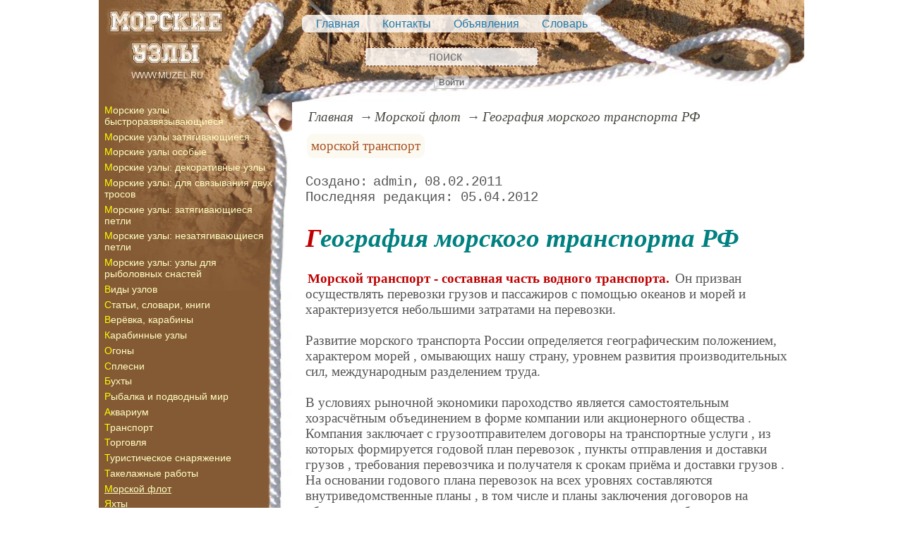

--- FILE ---
content_type: text/html; charset=utf-8
request_url: https://www.muzel.ru/article/morflot/mortra/geografia_morckogo_trancporta_rf.htm
body_size: 9620
content:
<!DOCTYPE html><html lang="ru"><head><title>География морского транспорта РФ</title><base href="/"><meta charSet="utf-8"><meta name="referrer" content="always"><meta name="viewport" content="width=device-width, initial-scale=1.0"><meta name="keywords" content="морской транспорт, география"><meta name="description" content="Морской транспорт - составная часть водного транспорта. Он призван осуществлять перевозки грузов и пассажиров с помощью океанов и морей и характеризуется небольшими затратами на перевозки.Развитие морского транспорта России определяется географическим положением, характером морей , омывающих нашу страну, уровнем развития производительных сил, международным разделением труда.В условиях рыночной экономики пароходство является самостоятельным хозрасчётным объединением в форме компании или акционерного общества ."><link rel="canonical" href="https://www.muzel.ru/article/morflot/mortra/geografia_morckogo_trancporta_rf.htm"><link rel="shortcut icon" href="favicon.ico"><link rel="apple-touch-icon" href="/icons/apple-touch-icon-76x76.png" sizes="76x76"><link rel="apple-touch-icon" href="/icons/apple-touch-icon-152x152.png" sizes="152x152"><link rel="modulepreload" href="/site/app-ebe0acf7ef3e2ab1ed2a3ea7a010f606734f470425306b99632aa550e3429800.js"><script type="module" src="/site/app-ebe0acf7ef3e2ab1ed2a3ea7a010f606734f470425306b99632aa550e3429800.js"></script><style>.block-labels__container{margin:.5em 0;padding:0}.block-labels__item{display:inline-block;margin:.2em .1em;padding:.3em;background-color:#fbf9f0;border-radius:.5em}.bread-crumb__container{display:block}.bread-crumb__items{display:block;margin:.5em 0;padding:0;font-style:italic}.bread-crumb__item{display:inline;margin:0 .2em}.bread-crumb__item:not(:first-of-type):before{content:"→";display:inline;margin-right:.2em}.bread-crumb__item a{color:#49473f;text-decoration:none}.bread-crumb__item a:hover{text-decoration:underline}.block-published__container{font-family:"Courier New",Courier,monospace;overflow-y:hidden}.block-published__author{display:inline-block;margin:0 .4em}.block-published__author::after{display:inline-block;content:","}.block-published__created::before{display:inline-block;content:"Создано:"}.block-published__published::before{display:inline-block;content:"Переиздано: "}.block-published__modified::before{display:inline-block;content:"Последняя редакция: ";white-space:pre}.block-published__views{display:inline-block}.block-published__views::before{content:". Просмотров: " attr(data-count)}.block-published__views:not(.visible){display:none}.content-footer__container{border-radius:1em;padding:.8em .5em;clear:both;background-color:var(--content-footer)}.block-author__container{text-align:right;margin-left:1em;font-style:italic}.block-author__container time:after{display:inline-block;content:", ";white-space:pre}.notification-item__container{position:fixed;opacity:0;display:flex;align-items:center;border-radius:.3em;background-color:#f2f2f2;color:#444;font-family:"Merriweather Sans","HelveticaNeue","Helvetica Neue",Helvetica,Arial,sans-serif;overflow:hidden;animation:notification 2.5s linear;pointer-events:none;user-select:none}.notification-item__container.right{transform:translateX(-100%);white-space:nowrap}.notification-item__container.info{box-shadow:0 0 .3em #17a2b8}.notification-item__container.info .notification-item__icon::before{content:"i";background-color:#17a2b8}.notification-item__container.info .notification-item__text{border-left-color:#17a2b8}.notification-item__container.error{box-shadow:0 0 .3em #dc3545}.notification-item__container.error .notification-item__icon::before{content:"!";background-color:#dc3545}.notification-item__container.error .notification-item__text{border-left-color:#dc3545}.notification-item__icon{padding:.5em;color:white;background-color:white}.notification-item__icon::before{display:flex;width:1.5em;height:1.5em;border-radius:50%;align-items:center;justify-content:center}.notification-item__text{padding:.5em;border-left:1px solid;background-color:#f2f2f2;height:1.5em;display:flex;align-items:center}.notification-item__target{border-radius:.2em;overflow:hidden}.notification-item__target.info{box-shadow:0 0 .5em #17a2b8}.notification-item__target.error{box-shadow:0 0 .5em #dc3545}@keyframes notification{from{opacity:0}20%{opacity:1}80%{opacity:1}to{opacity:0}}.image-viewer__container{position:fixed;z-index:1;top:0;left:0;right:0;bottom:0;background-color:rgba(0,0,0,.7);text-align:center;user-select:none}.image-viewer__main{display:flex;justify-content:center;align-items:center;position:fixed;top:0;left:0;right:0;bottom:0;pointer-events:none;will-change:transform}.image-viewer__main img{max-width:100%;max-height:100%}.image-viewer__main.next-start{animation-name:next-start;animation-duration:.3s;animation-timing-function:ease-out}.image-viewer__main.next-end{animation-name:next-end;animation-duration:.3s;animation-timing-function:ease-in}.image-viewer__main.prev-start{animation-name:prev-start;animation-duration:.3s;animation-timing-function:ease-out}.image-viewer__main.prev-end{animation-name:prev-end;animation-duration:.3s;animation-timing-function:ease-in}.image-viewer__image{transition:opacity .5s ease 0s}.image-viewer__image.not-visible{opacity:0;visibility:hidden;position:absolute}.image-viewer__spinner{animation-name:spin;animation-duration:2s;animation-iteration-count:infinite;animation-timing-function:ease-in-out;pointer-events:none}.image-viewer__spinner svg{color:rgba(250,250,250,.3);width:4em}.image-viewer__title{padding:.5em;font-size:1.1em;box-sizing:border-box;background-color:rgba(0,0,0,.7);color:white;display:inline-block;position:fixed;bottom:0;left:0;right:0;max-height:3.5em;overflow-y:hidden;pointer-events:none;user-select:none;transition:opacity .5s ease 0s}.image-viewer__title a{color:aqua}.image-viewer__title p{margin:.3em 0;pointer-events:all}.image-viewer__icon{position:fixed;display:block;width:3em;height:3em;color:rgba(240,240,240,.5);cursor:pointer;border-radius:50%;background-color:rgba(50,50,50,.5);overflow:hidden;transition:color .5s ease 0s}.image-viewer__icon svg{pointer-events:none;max-width:100%;max-height:100%}.image-viewer__icon:hover{color:rgba(240,240,240,.9)}.image-viewer__icon-next{right:1em;top:45%}.image-viewer__icon-prev{left:1em;top:45%}.image-viewer__icon-close{right:1em;top:1em}.image-viewer__icon-link{left:1em;top:1em;outline:0 none;text-decoration:none}@keyframes spin{from{transform:rotate(0deg)}to{transform:rotate(360deg)}}@keyframes prev-start{to{transform:translateX(100vw)}}@keyframes prev-end{from{transform:translateX(-100vw)}to{transform:translateX(0)}}@keyframes next-start{to{transform:translateX(-100vw)}}@keyframes next-end{from{transform:translateX(100vw)}to{transform:translateX(0)}}.article-comments__container{clear:both;padding:0;margin-top:1em;margin-bottom:1.5em;border-radius:1em}.article-comments__item{word-wrap:break-word;background-color:#fbf9f0;display:block;padding:1em;border-radius:1em;border-left:1px solid #f3eed6;overflow-wrap:break-word}.article-comments__item:not(.reply){margin-top:1.5em}.article-comments__item.reply{margin:.5em 0 .5em 1em}@media (min-width:701px){.article-comments__item.reply{margin-left:2em}}.article-comments__footer{clear:both;display:flex;justify-content:space-between;align-items:center}.article-comments__reply-init{display:block;margin:.5em 0 .5em 1em}@media (min-width:701px){.article-comments__reply-init{margin-left:2em}}.article-comments__reply-submit{margin-top:.5em}.article-comments__answer{transition-duration:.3s;transition-property:opacity}.article-comments__answer button{border:0 none;cursor:pointer;background-color:transparent}.article-comments__answer:not(:hover){opacity:.1}.article-comments__like-block{float:right;cursor:pointer;font-size:1.1em;transition-duration:.5s;color:#f29c47}.article-comments__like-button{background-color:transparent;color:inherit;border:0 none;font-family:inherit;font-size:inherit;cursor:pointer;outline:currentcolor none 0}.article-comments__like-button:before{display:inline-block;content:"+ " attr(data-liked)}.article-comments__pages{clear:both;text-align:center;margin:1.5em 0;padding:0;font-size:1.1em;height:1.2em}.dyn-pages__container{clear:both;text-align:center;margin:1.5em 0;padding:0;font-size:1.1em;line-height:1.5em}.dyn-pages__space{display:inline-block;padding:0 .3em;margin:0 .3em}.dyn-pages__space::before{content:"…"}.dyn-pages__current{display:inline-block;padding:0 .3em;margin:0 .3em;border-radius:.2em;border:1px solid var(--label-link);font-size:.8em;color:var(--label-link);background-color:#fbf9f0;width:2.5em;text-align:center}.dyn-pages__item{display:inline-block;padding:0 .3em;margin:0 .3em;font-family:Arial,Helvetica,sans-serif;border-radius:.2em;background-color:rgba(102,178,255,.15);color:#1A2027;border:0 none;cursor:pointer;font-size:.8em;transition-duration:.3s;transition-property:color,background-color}.dyn-pages__item:hover{color:#fbf9f0;background-color:#66b2ff}.comment-form__container{margin-bottom:4em}.comment-form__text-area{display:flex}.comment-form__footer{display:flex;justify-content:space-between;align-items:baseline;margin-top:.5em}.comment-form__textarea{box-sizing:border-box;width:100%;height:3.7em;overflow:hidden;font-family:arial,sans-serif;font-size:1.4em;color:#333}.comment-form__input-name{box-sizing:border-box;font-size:1.1em;margin-bottom:.5em;width:14em;max-width:100%;border-radius:.3em;border:0 none;box-shadow:0 0 .4em silver;padding:.1em .2em}.comment-form__upload{position:relative}.comment-form__upload input[type=file]{position:absolute;left:0;top:0;width:100%;height:100%;opacity:0;cursor:pointer}.comment-form__upload-preview{margin-top:.5em}.emoji__panel{user-select:none;font-size:1.1em;display:flex;flex-wrap:wrap;margin-top:.2em;line-height:1.5em}@media (max-width: 600px){.emoji__panel{display:none}}.emoji__switcher{display:flex;flex-direction:column;user-select:none}@media (max-width: 600px){.emoji__switcher{display:none}}.emoji__case{display:inline-flex;justify-content:center;align-items:center;height:1.1em;font-size:.8em;padding:.1em .3em;cursor:pointer}.emoji__case.selected{background-color:gold;text-shadow:0 0 .1em sienna}.emoji__case:not(.selected){background-color:#f2f2f2;filter:grayscale(50%)}.emoji__case:hover{box-shadow:0 0 .2em inset black}.emoji__item{display:inline-block;margin:.1em;padding:0 .1em;cursor:pointer;border-radius:.2em;height:1.2em}.emoji__item:hover{box-shadow:0 0 .2em #1A2027}.read-also{border-radius:1em;margin:0;padding-top:.7em;padding-bottom:.7em;clear:both;border:1px solid var(--base-link)}.read-also a{color:var(--base-link);text-decoration:none}.read-also a:hover{text-decoration:underline}.read-also li{list-style:circle;padding:0;margin:.1em 0}.form-login__container{position:fixed;top:0;left:0;right:0;bottom:0;display:flex;flex-direction:column;justify-content:center;align-items:center;background-color:rgba(0,0,0,.2)}.form-login__closer{position:fixed;top:0;right:.4em;font-size:4em;color:#eee;cursor:pointer;transition-duration:.3s;transition-property:color}.form-login__closer:before{display:block;content:"×"}.form-login__closer:hover{color:white}.form-login__field{position:relative;font-size:1.3em;margin:.3em}.form-login__input{padding:.3em;border-radius:.2em;border:0 none;width:15em;font-size:inherit;box-sizing:border-box}.form-login__input.enter{padding:.3em 2em .3em .3em}.form-login__enter{position:absolute;right:0;top:0;width:1.85em;height:1.85em;display:flex;justify-content:center;align-items:center;cursor:pointer;color:#888;transition-duration:.2s;transition-property:color}.form-login__enter:hover{color:#f28047}.form-login__enter svg{pointer-events:none;width:60%}.form-login__message{font-size:1.5em;color:white;text-shadow:0 0 .3em #555;pointer-events:none;user-select:none;background-color:rgba(0,0,0,.5);padding:0 .5em;border-radius:.3em;box-shadow:0 0 .5em black;margin-top:.5em}.overflow-hidden{overflow:hidden}.overflow-hidden body{border-right:17px solid #eee}html,body{height:100%;margin:0;padding:0;color:#555;background-color:#fff}[data-link]{cursor:pointer}[data-link]:hover{text-decoration:underline}img{max-width:100%;height:auto}.left{text-align:left}.right{text-align:right}.center{text-align:center}.justify{text-align:justify}audio{width:100%;max-height:50px}video{max-width:100%;height:auto}sup,sub{font-size:.7em;line-height:1}a{transition-duration:.2s;transition-property:background-color,color,border-bottom-color,border-bottom-width}a.site-link{color:var(--site-link);cursor:pointer;font-family:inherit;text-decoration:none;border-bottom:1px dashed var(--site-link)}a.site-link:hover{color:var(--site-link-hover);text-decoration:none;border-bottom:1px solid}a.base-link{color:var(--base-link);cursor:pointer;font-family:inherit;text-decoration:none}a.base-link:hover{color:var(--site-link-hover)}a.label-link{color:var(--label-link);font-family:inherit;text-decoration:none}a.label-link:hover{color:var(--site-link)}a.ext-link{font-family:inherit;color:var(--site-link-hover);text-decoration:underline;transition-duration:.2s;transition-property:color,border-color}a.ext-link[data-shop]::after{transition-duration:.2s;transition-property:color,border-color;font-size:.7em;content:attr(data-shop);padding:0 .2em;border-radius:.3em;border:1px solid var(--block-links-border);color:var(--block-links-border);display:inline-block;margin-left:.2em}a.ext-link:hover{color:var(--site-link-hover)}a.ext-link:hover[data-shop]::after{border-color:var(--site-link-hover);color:var(--site-link-hover)}@media (min-width:701px){.imgl{float:left;clear:left;margin:.5em 1em .5em 0}.imgr{float:right;clear:right;margin:.5em 0 .5em 1em;text-align:center}}@media (max-width:700px){.imgl,.imgr{display:block;margin:.5em auto}}.imgl img,.imgr img{display:block;margin:auto}.clear-both{clear:both}.image-block__container{text-align:center}.image-block__container.size-150{width:150px}.image-block__container.size-250{width:250px}.image-block__text{margin:.5em 0;display:inline-block;word-wrap:break-word;font-style:italic;font-size:.9em}:root{--base-link: #227aaa;--label-link: #aa5222;--site-link: #4483e9;--site-link-hover: #3d75d0;--block-links-back: whitesmoke;--block-links-border: #3265b7}h1{font-size:1.95em;clear:both;color:teal;font-style:italic}h1:first-letter{color:#bf0000}h2{font-size:1.7em;clear:both;color:teal;border-top:1px solid teal;border-bottom:1px solid teal;font-weight:normal}h3{font-size:1.5em;clear:both;color:#4d4d4d}h4{font-size:1.5em;clear:both;color:#4d4d4d}h5{font-size:1.3em;text-align:center;color:teal;font-variant:small-caps}h6{font-size:1.2em;color:teal}q{background-color:#e6e6e6;color:#4d4d4d;font-style:italic}p.attention{color:#bf0000;border:1px dashed #bf0000;border-radius:5px 5px 5px 5px;padding:5px;margin:20px 30px}p.notice{color:teal;border:1px dashed teal;border-radius:5px 5px 5px 5px;padding:5px;margin:20px 30px}hr{height:0;border:0 none;border-top:1px solid silver;clear:both;border-top:1px solid #004040}blockquote:not([class]){color:#128461}blockquote.col3l{border:1px solid #004040;color:teal;background-color:#e1f3f3;padding-top:1em;padding-bottom:1em;border-radius:80px/40px 0}@media (min-width:701px){blockquote.col3l{width:30%}}blockquote.col3l p{text-align:right}blockquote.col3r{border:1px solid #004040;color:teal;background-color:#e1f3f3;padding-top:1em;padding-bottom:1em;border-radius:0 80px/40px}@media (min-width:701px){blockquote.col3r{width:30%}}blockquote.col3r p{text-align:left}strong{padding-left:3px;padding-right:3px;border-radius:5px;color:#bf0000}strong.attention{color:#e1f3f3;background-color:#551c00}strong.notice{color:#128461}em{padding-left:3px;padding-right:3px;border-radius:5px;background-color:#128461;color:#fff}em.attention{background-color:#004040;color:#fff}em.notice{background-color:teal;color:#fff}dfn{letter-spacing:5px;font-variant:small-caps;text-decoration:none;text-decoration:none;color:#004040;font-variant:small-caps;font-style:normal}main{padding-right:.5em;overflow-x:hidden}@media (max-width:700px){main{padding-left:.5em}}@media (min-width:701px){main{font-size:1.2rem;padding-left:1em;width:73%}}@media (max-width:700px){aside{display:none}}@media (min-width:701px){aside{width:27%;padding-left:.5em;padding-right:.5em}}.menu-items{padding:0;margin:0}.menu-items.inline{display:flex;flex-wrap:wrap;justify-content:center}.menu-items.block{display:block}.menu-items__item{padding-right:1em;display:block}.menu-line{display:flex;align-items:center;height:2.2em}.menu-line.row{flex-direction:row}.menu-line.column{flex-direction:column}@media (max-width:700px){.menu-line{justify-content:center}}@media (min-width:701px){.menu-line{justify-content:space-between}}@media (max-width:700px){.menu-line__user-menu{display:none}}.menu-line__search [type=search]{width:14em;font-size:1.1em;padding:.1em;border-radius:.3em}.menu-line__search:not(.custom) [type=search]{background-color:#e9f396;color:#806000;border:1px solid #806000}@media (max-width:700px){.menu-line__search{padding:.8em 0}}@media (min-width:701px){.menu-line__search{padding:0 .6em}}.user-menu button{display:inline-block;margin:.4em;cursor:pointer;border:1px solid silver;border-radius:.3em;font-family:Arial,sans-serif;color:inherit;background-color:rgba(255,255,255,.5)}.user-menu button:hover{box-shadow:black 0 0 1px;background-color:rgba(255,255,255,.7)}.user-menu div{display:flex;flex-wrap:wrap;justify-content:center}.user-menu a{display:flex;align-items:center;justify-content:center;width:2em;height:2em;color:inherit;border-radius:.3em;margin:0 .3em;transition-duration:.3s;transition-property:color,box-shadow}.user-menu a:hover{box-shadow:0 0 .2em #5a5a5a;color:#5a5a5a}.user-menu svg{display:block;pointer-events:none;width:1.5em;height:1.5em}.site-counter{border:1px solid #ddd;background-color:#fff;font-style:normal;font-weight:normal;font-size:11px;font-family:Arial,Helvetica,sans-serif;width:130px;border-radius:5px 5px 5px 5px;white-space:nowrap;clear:both;margin:50px auto;padding:.3em;user-select:none}.page-layout{margin:auto;max-width:1000px}.page-top{position:relative;background-color:#845a34;background-image:url("/file/0001/0740.jpg");background-position:top left;background-repeat:no-repeat;height:145px;display:flex;flex-direction:column;justify-content:space-around;align-items:center}.page-top nav{background-color:rgba(255,255,255,.8);padding:.2em;border-radius:.5em}.page-top nav a{color:#227aaa;display:inline-block;padding-left:1em}.page-top nav a:hover{color:#128461}.menu-line{flex-direction:column-reverse}.menu-line__search{margin-bottom:.5em}.user-menu{margin-bottom:-.5em}.user-menu a{background-color:rgba(255,255,255,.8);padding:.1em;border-radius:.5em;box-shadow:0 0 .3em inset silver}[type=search]{background-color:rgba(255,255,255,.8);color:#551c00;border:1px dashed #551c00;text-align:center}.back{position:absolute;top:0;left:0;width:100%;height:267px;background-image:url("/file/0001/0741.jpg");background-repeat:no-repeat;background-position:top left}aside{position:relative;background-color:#845a34;background-image:url("/file/0001/0742.jpg");background-repeat:repeat-y;background-position:240px 0}aside p{padding-right:2em;color:white;text-align:center}aside p a{color:white !important}aside a.ext-link[data-shop]::after{color:#ff0 !important;border-color:#ff0 !important}aside a.ext-link[data-shop]:hover{color:#ff0 !important;border-color:#ff0 !important}aside nav{position:relative}aside nav a{color:#ffffc3;display:inline-block;text-decoration:none;font-family:Arial,Helvetica,sans-serif;font-size:.9em;margin:.2em 0}aside nav a:hover{color:#bfdbeb}aside nav a:first-letter{color:#ff0}.menu-items{padding:0;margin:0}.menu-items.inline{display:flex;flex-wrap:wrap;justify-content:center}.menu-items.block{display:block}.menu-items__item{padding-right:1em;display:block}.user-menu button{display:inline-block;margin:.4em;cursor:pointer;border:1px solid silver;border-radius:.3em;font-family:Arial,sans-serif;color:inherit;background-color:rgba(255,255,255,.5)}.user-menu button:hover{box-shadow:black 0 0 1px;background-color:rgba(255,255,255,.7)}.user-menu div{display:flex;flex-wrap:wrap;justify-content:center}.user-menu a{display:flex;align-items:center;justify-content:center;width:2em;height:2em;color:inherit;border-radius:.3em;margin:0 .3em;transition-duration:.3s;transition-property:color,box-shadow}.user-menu a:hover{box-shadow:0 0 .2em #5a5a5a;color:#5a5a5a}.user-menu svg{display:block;pointer-events:none;width:1.5em;height:1.5em}main{padding-right:.5em;overflow-x:hidden}@media (max-width:700px){main{padding-left:.5em}}@media (min-width:701px){main{font-size:1.2rem;padding-left:1em;width:73%}}@media (max-width:700px){aside{display:none}}@media (min-width:701px){aside{width:27%;padding-left:.5em;padding-right:.5em}}.menu-line{display:flex;align-items:center;height:2.2em}.menu-line.row{flex-direction:row}.menu-line.column{flex-direction:column}@media (max-width:700px){.menu-line{justify-content:center}}@media (min-width:701px){.menu-line{justify-content:space-between}}@media (max-width:700px){.menu-line__user-menu{display:none}}.menu-line__search [type=search]{width:14em;font-size:1.1em;padding:.1em;border-radius:.3em}.menu-line__search:not(.custom) [type=search]{background-color:#e9f396;color:#806000;border:1px solid #806000}@media (max-width:700px){.menu-line__search{padding:.8em 0}}@media (min-width:701px){.menu-line__search{padding:0 .6em}}.page-layout{max-width:1000px;margin:auto}.page-body{display:flex}.page-footer{display:flex;justify-content:space-between;align-items:center}.page-footer .text{padding:1em}.page-top{position:relative}.page-top a{font-family:Arial,Helvetica,sans-serif;text-decoration:none}.page-top a.selected{text-decoration:underline}aside .menu-items a{font-family:Arial,Helvetica,sans-serif;text-decoration:none}aside .menu-items a.selected{text-decoration:underline}.site-counter{border:1px solid #ddd;background-color:#fff;font-style:normal;font-weight:normal;font-size:11px;font-family:Arial,Helvetica,sans-serif;width:130px;border-radius:5px 5px 5px 5px;white-space:nowrap;clear:both;margin:50px auto;padding:.3em;user-select:none}</style></head><body><div class="page-layout"><div class="page-top"><nav><ul class="menu-items inline"><li class="menu-items__item"><a href="/">Главная</a></li><li class="menu-items__item"><a href="/contact">Контакты</a></li><li class="menu-items__item"><a href="/dialogue">Объявления</a></li><li class="menu-items__item"><a href="/word/">Словарь</a></li></ul></nav><div class="menu-line"><div class="menu-line__user-menu"><div id="user-menu" class="user-menu"><button>Войти</button></div></div><div class="menu-line__search custom"><input type="search" placeholder="поиск" aria-label="search"></div></div></div><div class="page-body"><aside><div><div class="back"></div><nav><ul class="menu-items block"><li class="menu-items__item"><a href="/article/quick/">Морские узлы быстроразвязывающиеся</a></li><li class="menu-items__item"><a href="/article/mouza/">Морские узлы затягивающиеся</a></li><li class="menu-items__item"><a href="/article/ocobo/">Морские узлы особые</a></li><li class="menu-items__item"><a href="/article/decor/">Морские узлы: декоративные узлы</a></li><li class="menu-items__item"><a href="/article/torc/">Морские узлы: для связывания двух тросов</a></li><li class="menu-items__item"><a href="/article/kart/">Морские узлы: затягивающиеся петли</a></li><li class="menu-items__item"><a href="/article/nezapetli/">Морские узлы: незатягивающиеся петли</a></li><li class="menu-items__item"><a href="/article/cnacti/">Морские узлы: узлы для рыболовных снастей</a></li><li class="menu-items__item"><a href="/article/vuzel/">Виды узлов</a></li><li class="menu-items__item"><a href="/article/za/">Статьи, словари, книги</a></li><li class="menu-items__item"><a href="/article/veka/">Верёвка, карабины</a></li><li class="menu-items__item"><a href="/article/karab/">Карабинные узлы</a></li><li class="menu-items__item"><a href="/article/ogon/">Огоны</a></li><li class="menu-items__item"><a href="/article/cplecny/">Сплесни</a></li><li class="menu-items__item"><a href="/article/coils/">Бухты</a></li><li class="menu-items__item"><a href="/article/heron/">Рыбалка и подводный мир</a></li><li class="menu-items__item"><a href="/article/waroom/">Аквариум</a></li><li class="menu-items__item"><a href="/article/tramline/">Транспорт</a></li><li class="menu-items__item"><a href="/article/traderoute/">Торговля</a></li><li class="menu-items__item"><a href="/article/afar/">Туристическое снаряжение</a></li><li class="menu-items__item"><a href="/article/takela/">Такелажные работы</a></li><li class="menu-items__item"><a href="/article/morflot/" class="selected">Морской флот</a></li><li class="menu-items__item"><a href="/article/paru7/">Яхты</a></li></ul></nav><p class="center"><picture><source type="image/webp" srcSet="/web-pic/0001/150/1424.webp, /web-pic/0001/250/1424.webp 2x"><source type="image/jpeg" srcSet="/file/0001/150/1424.jpg, /file/0001/250/1424.jpg 2x"><img src="/file/0001/150/1424.jpg" width="150" height="124" alt="" loading="lazy"></picture><br></p><p class="center">&nbsp;<picture><source type="image/webp" srcSet="/web-pic/0001/150/1425.webp, /web-pic/0001/250/1425.webp 2x"><source type="image/jpeg" srcSet="/file/0001/150/1425.jpg, /file/0001/250/1425.jpg 2x"><img src="/file/0001/150/1425.jpg" width="150" height="133" alt="" loading="lazy"></picture><br></p><p></p><div class="site-counter"><u>сегодня</u><br>Просмотров: 1<br>Посетителей: 1<br><br><u>вчера</u><br>Просмотров: 113<br>Посетителей: 64</div></div></aside><main><div><nav aria-label="breadcrumb" class="bread-crumb__container"><ol class="bread-crumb__items"><li class="bread-crumb__item"><a href="/" rel="up">Главная</a></li><li class="bread-crumb__item"><a href="/article/morflot/" rel="up">Морской флот</a></li><li class="bread-crumb__item"><a href="/article/morflot/mortra/geografia_morckogo_trancporta_rf.htm" aria-current="page">География морского транспорта РФ</a></li></ol><script type="application/ld+json">{"@context":"https://schema.org","@type":"BreadcrumbList","itemListElement":[{"@type":"ListItem","position":1,"name":"Главная","item":"https://www.muzel.ru/"},{"@type":"ListItem","position":2,"name":"Морской флот","item":"https://www.muzel.ru/article/morflot/"},{"@type":"ListItem","position":3,"name":"География морского транспорта РФ","item":"https://www.muzel.ru/article/morflot/mortra/geografia_morckogo_trancporta_rf.htm"}]}</script></nav></div><ul class="block-labels__container"><li class="block-labels__item"><a href="/word/%D0%BC%D0%BE%D1%80%D1%81%D0%BA%D0%BE%D0%B9-%D1%82%D1%80%D0%B0%D0%BD%D1%81%D0%BF%D0%BE%D1%80%D1%82" class="label-link">морской транспорт</a></li></ul><p class="block-published__container"><span class="block-published__created"></span><span class="block-published__author">admin</span><time dateTime="2011-02-08T08:32:10+00:00">08.02.2011</time><br><time class="block-published__modified" dateTime="2012-04-05T00:55:20+00:00">05.04.2012</time><span class="block-published__views" data-count="205"></span></p><div data-number="688"><h1>География морского транспорта РФ</h1><p><strong>Морской транспорт - составная часть водного транспорта.</strong> Он призван осуществлять перевозки грузов и пассажиров с помощью океанов и морей и характеризуется небольшими затратами на перевозки.<br><br>Развитие морского транспорта России определяется географическим положением, характером морей , омывающих нашу страну, уровнем развития производительных сил, международным разделением труда.<br><br>В условиях рыночной экономики пароходство является самостоятельным хозрасчётным объединением в форме компании или акционерного общества . Компания заключает с грузоотправителем договоры на транспортные услуги , из которых формируется годовой план перевозок , пункты отправления и доставки грузов , требования перевозчика и получателя к срокам приёма и доставки грузов . На основании годового плана перевозок на всех уровнях составляются внутриведомственные планы , в том числе и планы заключения договоров на обслуживание судов ремонтами , погрузочно - разгрузочными работами , подвоза к порту отправления и вывоза из порта назначения грузов другими видами транспорта (железнодорожным , автомобильным) и пр. Составляются технический план , график движения судов . Перевозки морским транспортом осуществляются во внутренних и внешних сообщения . В последние годы всё больший удельный вес получают перевозки , осуществляемые по рекам и морям (так называемые «река - море») в судах , обладающих достаточными мореходными качествами и манёвренностью .<br><br><strong>Во внешних сообщениях различают два вида перевозок :</strong><br><br>а) перевозки при экспорте и импорте ;<br><br>б) перевозки между иностранными портами .<br><br>В зависимости от вида плавания различают заграничные плавания и каботажи , которые в свою очередь делятся на большой каботаж (плавание между портами разных бассейнов с заходом в загранпорты) и малый каботаж - плавание в пределах одного - двух бассейнов без заходов в иностранные порты .<br><br><strong>Организация морского судоходства имеет две основные формы :</strong><br><br>а) линейная , или регулярная - судоходство на направлениях с регулярным грузопотоком : на таких линиях суда закрепляются не менее чем на 3 месяца .<br><br>б) рейсовая , или трамповая - при непостоянном потоке , без закрепления за линией судов .</p></div><div class="content-footer__container"><ul class="read-also"><li><a href="/article/morflot/Sea_sailing_directions">Морская лоция</a></li><li><a href="/article/morflot/mortra/preimuqectva_i_nedoctatki_morckogo_trancporta.htm">Преимущества и недостатки морского транспорта</a></li><li><a href="/article/morflot/flot/geografi4eckoe_pologenie_roccii_v_konce_17_veka.htm">Географическое положение России в конце 17 века</a></li><li><a href="/article/morflot/mortra/percpektivy_razvitia_morckogo_trancporta.htm">Перспективы развития морского транспорта</a></li><li><a href="/article/morflot/mortra/klaccifikacia_trancportnoi_cictemy_roccii.htm">Классификация транспортной системы России</a></li><li><a href="/article/morflot/mortra/paromy_i_perepravy.htm">Паромы и переправы</a></li><li><a href="/article/morflot/Minvostokrazvitiya-predicts-three-scenarios">Минвостокразвития прогнозирует три сценария развития грузопотока на Севморпути</a></li></ul></div><div id="site-comments-items" data-pages="1"><ul class="article-comments__container"></ul><div style="height: 15em;"></div></div></main></div><footer class="page-footer"><div class="text"><b>Авторский проект MUZEL.RU</b><br>Копирование материалов - только при согласовании и указании ссылки на сайт.</div><div class="text">при поддержке x-lab.ru</div></footer></div></body></html>